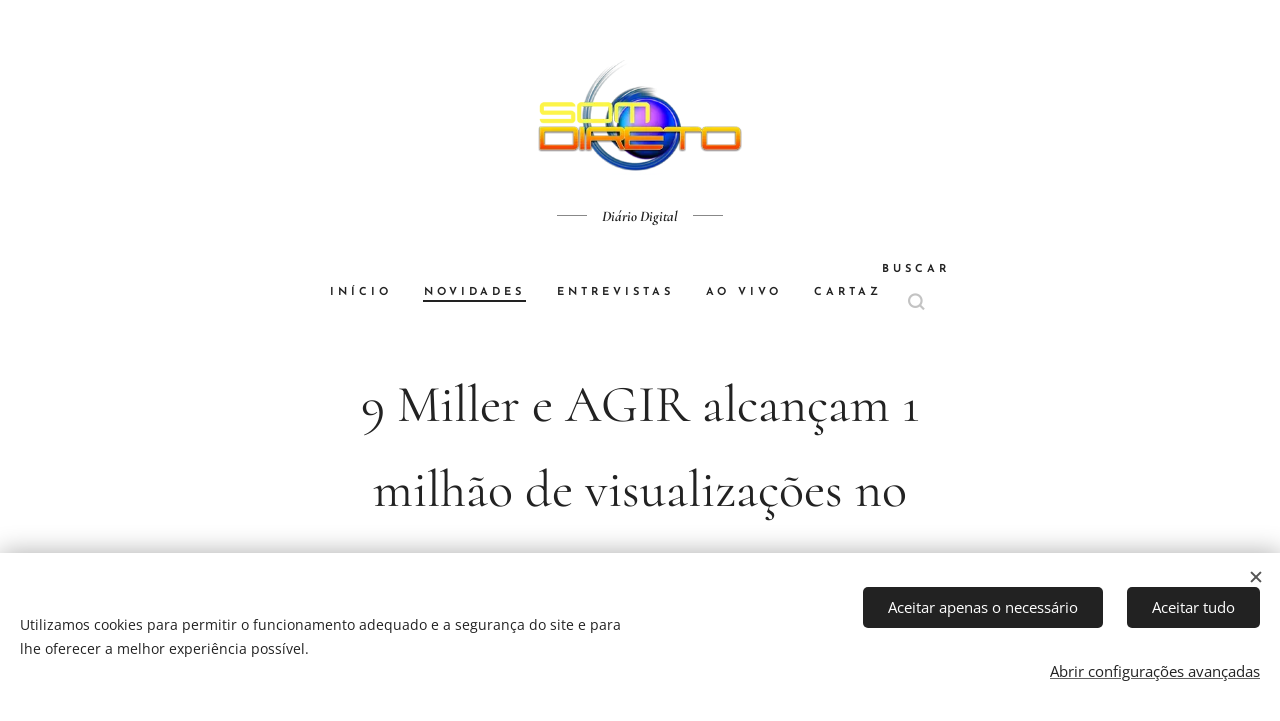

--- FILE ---
content_type: text/html; charset=utf-8
request_url: https://www.google.com/recaptcha/api2/aframe
body_size: 267
content:
<!DOCTYPE HTML><html><head><meta http-equiv="content-type" content="text/html; charset=UTF-8"></head><body><script nonce="sn8MFxlgStTemhDP9BN94Q">/** Anti-fraud and anti-abuse applications only. See google.com/recaptcha */ try{var clients={'sodar':'https://pagead2.googlesyndication.com/pagead/sodar?'};window.addEventListener("message",function(a){try{if(a.source===window.parent){var b=JSON.parse(a.data);var c=clients[b['id']];if(c){var d=document.createElement('img');d.src=c+b['params']+'&rc='+(localStorage.getItem("rc::a")?sessionStorage.getItem("rc::b"):"");window.document.body.appendChild(d);sessionStorage.setItem("rc::e",parseInt(sessionStorage.getItem("rc::e")||0)+1);localStorage.setItem("rc::h",'1765458346393');}}}catch(b){}});window.parent.postMessage("_grecaptcha_ready", "*");}catch(b){}</script></body></html>